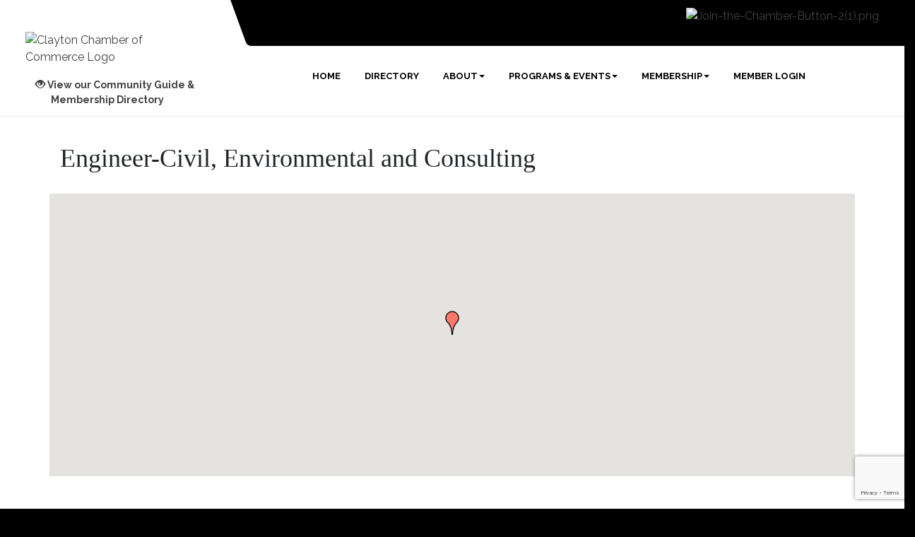

--- FILE ---
content_type: text/html; charset=utf-8
request_url: https://www.google.com/recaptcha/enterprise/anchor?ar=1&k=6LfI_T8rAAAAAMkWHrLP_GfSf3tLy9tKa839wcWa&co=aHR0cDovL3d3dy5jbGF5dG9uY2hhbWJlci5vcmc6ODA.&hl=en&v=PoyoqOPhxBO7pBk68S4YbpHZ&size=invisible&anchor-ms=20000&execute-ms=30000&cb=uh979els6209
body_size: 48452
content:
<!DOCTYPE HTML><html dir="ltr" lang="en"><head><meta http-equiv="Content-Type" content="text/html; charset=UTF-8">
<meta http-equiv="X-UA-Compatible" content="IE=edge">
<title>reCAPTCHA</title>
<style type="text/css">
/* cyrillic-ext */
@font-face {
  font-family: 'Roboto';
  font-style: normal;
  font-weight: 400;
  font-stretch: 100%;
  src: url(//fonts.gstatic.com/s/roboto/v48/KFO7CnqEu92Fr1ME7kSn66aGLdTylUAMa3GUBHMdazTgWw.woff2) format('woff2');
  unicode-range: U+0460-052F, U+1C80-1C8A, U+20B4, U+2DE0-2DFF, U+A640-A69F, U+FE2E-FE2F;
}
/* cyrillic */
@font-face {
  font-family: 'Roboto';
  font-style: normal;
  font-weight: 400;
  font-stretch: 100%;
  src: url(//fonts.gstatic.com/s/roboto/v48/KFO7CnqEu92Fr1ME7kSn66aGLdTylUAMa3iUBHMdazTgWw.woff2) format('woff2');
  unicode-range: U+0301, U+0400-045F, U+0490-0491, U+04B0-04B1, U+2116;
}
/* greek-ext */
@font-face {
  font-family: 'Roboto';
  font-style: normal;
  font-weight: 400;
  font-stretch: 100%;
  src: url(//fonts.gstatic.com/s/roboto/v48/KFO7CnqEu92Fr1ME7kSn66aGLdTylUAMa3CUBHMdazTgWw.woff2) format('woff2');
  unicode-range: U+1F00-1FFF;
}
/* greek */
@font-face {
  font-family: 'Roboto';
  font-style: normal;
  font-weight: 400;
  font-stretch: 100%;
  src: url(//fonts.gstatic.com/s/roboto/v48/KFO7CnqEu92Fr1ME7kSn66aGLdTylUAMa3-UBHMdazTgWw.woff2) format('woff2');
  unicode-range: U+0370-0377, U+037A-037F, U+0384-038A, U+038C, U+038E-03A1, U+03A3-03FF;
}
/* math */
@font-face {
  font-family: 'Roboto';
  font-style: normal;
  font-weight: 400;
  font-stretch: 100%;
  src: url(//fonts.gstatic.com/s/roboto/v48/KFO7CnqEu92Fr1ME7kSn66aGLdTylUAMawCUBHMdazTgWw.woff2) format('woff2');
  unicode-range: U+0302-0303, U+0305, U+0307-0308, U+0310, U+0312, U+0315, U+031A, U+0326-0327, U+032C, U+032F-0330, U+0332-0333, U+0338, U+033A, U+0346, U+034D, U+0391-03A1, U+03A3-03A9, U+03B1-03C9, U+03D1, U+03D5-03D6, U+03F0-03F1, U+03F4-03F5, U+2016-2017, U+2034-2038, U+203C, U+2040, U+2043, U+2047, U+2050, U+2057, U+205F, U+2070-2071, U+2074-208E, U+2090-209C, U+20D0-20DC, U+20E1, U+20E5-20EF, U+2100-2112, U+2114-2115, U+2117-2121, U+2123-214F, U+2190, U+2192, U+2194-21AE, U+21B0-21E5, U+21F1-21F2, U+21F4-2211, U+2213-2214, U+2216-22FF, U+2308-230B, U+2310, U+2319, U+231C-2321, U+2336-237A, U+237C, U+2395, U+239B-23B7, U+23D0, U+23DC-23E1, U+2474-2475, U+25AF, U+25B3, U+25B7, U+25BD, U+25C1, U+25CA, U+25CC, U+25FB, U+266D-266F, U+27C0-27FF, U+2900-2AFF, U+2B0E-2B11, U+2B30-2B4C, U+2BFE, U+3030, U+FF5B, U+FF5D, U+1D400-1D7FF, U+1EE00-1EEFF;
}
/* symbols */
@font-face {
  font-family: 'Roboto';
  font-style: normal;
  font-weight: 400;
  font-stretch: 100%;
  src: url(//fonts.gstatic.com/s/roboto/v48/KFO7CnqEu92Fr1ME7kSn66aGLdTylUAMaxKUBHMdazTgWw.woff2) format('woff2');
  unicode-range: U+0001-000C, U+000E-001F, U+007F-009F, U+20DD-20E0, U+20E2-20E4, U+2150-218F, U+2190, U+2192, U+2194-2199, U+21AF, U+21E6-21F0, U+21F3, U+2218-2219, U+2299, U+22C4-22C6, U+2300-243F, U+2440-244A, U+2460-24FF, U+25A0-27BF, U+2800-28FF, U+2921-2922, U+2981, U+29BF, U+29EB, U+2B00-2BFF, U+4DC0-4DFF, U+FFF9-FFFB, U+10140-1018E, U+10190-1019C, U+101A0, U+101D0-101FD, U+102E0-102FB, U+10E60-10E7E, U+1D2C0-1D2D3, U+1D2E0-1D37F, U+1F000-1F0FF, U+1F100-1F1AD, U+1F1E6-1F1FF, U+1F30D-1F30F, U+1F315, U+1F31C, U+1F31E, U+1F320-1F32C, U+1F336, U+1F378, U+1F37D, U+1F382, U+1F393-1F39F, U+1F3A7-1F3A8, U+1F3AC-1F3AF, U+1F3C2, U+1F3C4-1F3C6, U+1F3CA-1F3CE, U+1F3D4-1F3E0, U+1F3ED, U+1F3F1-1F3F3, U+1F3F5-1F3F7, U+1F408, U+1F415, U+1F41F, U+1F426, U+1F43F, U+1F441-1F442, U+1F444, U+1F446-1F449, U+1F44C-1F44E, U+1F453, U+1F46A, U+1F47D, U+1F4A3, U+1F4B0, U+1F4B3, U+1F4B9, U+1F4BB, U+1F4BF, U+1F4C8-1F4CB, U+1F4D6, U+1F4DA, U+1F4DF, U+1F4E3-1F4E6, U+1F4EA-1F4ED, U+1F4F7, U+1F4F9-1F4FB, U+1F4FD-1F4FE, U+1F503, U+1F507-1F50B, U+1F50D, U+1F512-1F513, U+1F53E-1F54A, U+1F54F-1F5FA, U+1F610, U+1F650-1F67F, U+1F687, U+1F68D, U+1F691, U+1F694, U+1F698, U+1F6AD, U+1F6B2, U+1F6B9-1F6BA, U+1F6BC, U+1F6C6-1F6CF, U+1F6D3-1F6D7, U+1F6E0-1F6EA, U+1F6F0-1F6F3, U+1F6F7-1F6FC, U+1F700-1F7FF, U+1F800-1F80B, U+1F810-1F847, U+1F850-1F859, U+1F860-1F887, U+1F890-1F8AD, U+1F8B0-1F8BB, U+1F8C0-1F8C1, U+1F900-1F90B, U+1F93B, U+1F946, U+1F984, U+1F996, U+1F9E9, U+1FA00-1FA6F, U+1FA70-1FA7C, U+1FA80-1FA89, U+1FA8F-1FAC6, U+1FACE-1FADC, U+1FADF-1FAE9, U+1FAF0-1FAF8, U+1FB00-1FBFF;
}
/* vietnamese */
@font-face {
  font-family: 'Roboto';
  font-style: normal;
  font-weight: 400;
  font-stretch: 100%;
  src: url(//fonts.gstatic.com/s/roboto/v48/KFO7CnqEu92Fr1ME7kSn66aGLdTylUAMa3OUBHMdazTgWw.woff2) format('woff2');
  unicode-range: U+0102-0103, U+0110-0111, U+0128-0129, U+0168-0169, U+01A0-01A1, U+01AF-01B0, U+0300-0301, U+0303-0304, U+0308-0309, U+0323, U+0329, U+1EA0-1EF9, U+20AB;
}
/* latin-ext */
@font-face {
  font-family: 'Roboto';
  font-style: normal;
  font-weight: 400;
  font-stretch: 100%;
  src: url(//fonts.gstatic.com/s/roboto/v48/KFO7CnqEu92Fr1ME7kSn66aGLdTylUAMa3KUBHMdazTgWw.woff2) format('woff2');
  unicode-range: U+0100-02BA, U+02BD-02C5, U+02C7-02CC, U+02CE-02D7, U+02DD-02FF, U+0304, U+0308, U+0329, U+1D00-1DBF, U+1E00-1E9F, U+1EF2-1EFF, U+2020, U+20A0-20AB, U+20AD-20C0, U+2113, U+2C60-2C7F, U+A720-A7FF;
}
/* latin */
@font-face {
  font-family: 'Roboto';
  font-style: normal;
  font-weight: 400;
  font-stretch: 100%;
  src: url(//fonts.gstatic.com/s/roboto/v48/KFO7CnqEu92Fr1ME7kSn66aGLdTylUAMa3yUBHMdazQ.woff2) format('woff2');
  unicode-range: U+0000-00FF, U+0131, U+0152-0153, U+02BB-02BC, U+02C6, U+02DA, U+02DC, U+0304, U+0308, U+0329, U+2000-206F, U+20AC, U+2122, U+2191, U+2193, U+2212, U+2215, U+FEFF, U+FFFD;
}
/* cyrillic-ext */
@font-face {
  font-family: 'Roboto';
  font-style: normal;
  font-weight: 500;
  font-stretch: 100%;
  src: url(//fonts.gstatic.com/s/roboto/v48/KFO7CnqEu92Fr1ME7kSn66aGLdTylUAMa3GUBHMdazTgWw.woff2) format('woff2');
  unicode-range: U+0460-052F, U+1C80-1C8A, U+20B4, U+2DE0-2DFF, U+A640-A69F, U+FE2E-FE2F;
}
/* cyrillic */
@font-face {
  font-family: 'Roboto';
  font-style: normal;
  font-weight: 500;
  font-stretch: 100%;
  src: url(//fonts.gstatic.com/s/roboto/v48/KFO7CnqEu92Fr1ME7kSn66aGLdTylUAMa3iUBHMdazTgWw.woff2) format('woff2');
  unicode-range: U+0301, U+0400-045F, U+0490-0491, U+04B0-04B1, U+2116;
}
/* greek-ext */
@font-face {
  font-family: 'Roboto';
  font-style: normal;
  font-weight: 500;
  font-stretch: 100%;
  src: url(//fonts.gstatic.com/s/roboto/v48/KFO7CnqEu92Fr1ME7kSn66aGLdTylUAMa3CUBHMdazTgWw.woff2) format('woff2');
  unicode-range: U+1F00-1FFF;
}
/* greek */
@font-face {
  font-family: 'Roboto';
  font-style: normal;
  font-weight: 500;
  font-stretch: 100%;
  src: url(//fonts.gstatic.com/s/roboto/v48/KFO7CnqEu92Fr1ME7kSn66aGLdTylUAMa3-UBHMdazTgWw.woff2) format('woff2');
  unicode-range: U+0370-0377, U+037A-037F, U+0384-038A, U+038C, U+038E-03A1, U+03A3-03FF;
}
/* math */
@font-face {
  font-family: 'Roboto';
  font-style: normal;
  font-weight: 500;
  font-stretch: 100%;
  src: url(//fonts.gstatic.com/s/roboto/v48/KFO7CnqEu92Fr1ME7kSn66aGLdTylUAMawCUBHMdazTgWw.woff2) format('woff2');
  unicode-range: U+0302-0303, U+0305, U+0307-0308, U+0310, U+0312, U+0315, U+031A, U+0326-0327, U+032C, U+032F-0330, U+0332-0333, U+0338, U+033A, U+0346, U+034D, U+0391-03A1, U+03A3-03A9, U+03B1-03C9, U+03D1, U+03D5-03D6, U+03F0-03F1, U+03F4-03F5, U+2016-2017, U+2034-2038, U+203C, U+2040, U+2043, U+2047, U+2050, U+2057, U+205F, U+2070-2071, U+2074-208E, U+2090-209C, U+20D0-20DC, U+20E1, U+20E5-20EF, U+2100-2112, U+2114-2115, U+2117-2121, U+2123-214F, U+2190, U+2192, U+2194-21AE, U+21B0-21E5, U+21F1-21F2, U+21F4-2211, U+2213-2214, U+2216-22FF, U+2308-230B, U+2310, U+2319, U+231C-2321, U+2336-237A, U+237C, U+2395, U+239B-23B7, U+23D0, U+23DC-23E1, U+2474-2475, U+25AF, U+25B3, U+25B7, U+25BD, U+25C1, U+25CA, U+25CC, U+25FB, U+266D-266F, U+27C0-27FF, U+2900-2AFF, U+2B0E-2B11, U+2B30-2B4C, U+2BFE, U+3030, U+FF5B, U+FF5D, U+1D400-1D7FF, U+1EE00-1EEFF;
}
/* symbols */
@font-face {
  font-family: 'Roboto';
  font-style: normal;
  font-weight: 500;
  font-stretch: 100%;
  src: url(//fonts.gstatic.com/s/roboto/v48/KFO7CnqEu92Fr1ME7kSn66aGLdTylUAMaxKUBHMdazTgWw.woff2) format('woff2');
  unicode-range: U+0001-000C, U+000E-001F, U+007F-009F, U+20DD-20E0, U+20E2-20E4, U+2150-218F, U+2190, U+2192, U+2194-2199, U+21AF, U+21E6-21F0, U+21F3, U+2218-2219, U+2299, U+22C4-22C6, U+2300-243F, U+2440-244A, U+2460-24FF, U+25A0-27BF, U+2800-28FF, U+2921-2922, U+2981, U+29BF, U+29EB, U+2B00-2BFF, U+4DC0-4DFF, U+FFF9-FFFB, U+10140-1018E, U+10190-1019C, U+101A0, U+101D0-101FD, U+102E0-102FB, U+10E60-10E7E, U+1D2C0-1D2D3, U+1D2E0-1D37F, U+1F000-1F0FF, U+1F100-1F1AD, U+1F1E6-1F1FF, U+1F30D-1F30F, U+1F315, U+1F31C, U+1F31E, U+1F320-1F32C, U+1F336, U+1F378, U+1F37D, U+1F382, U+1F393-1F39F, U+1F3A7-1F3A8, U+1F3AC-1F3AF, U+1F3C2, U+1F3C4-1F3C6, U+1F3CA-1F3CE, U+1F3D4-1F3E0, U+1F3ED, U+1F3F1-1F3F3, U+1F3F5-1F3F7, U+1F408, U+1F415, U+1F41F, U+1F426, U+1F43F, U+1F441-1F442, U+1F444, U+1F446-1F449, U+1F44C-1F44E, U+1F453, U+1F46A, U+1F47D, U+1F4A3, U+1F4B0, U+1F4B3, U+1F4B9, U+1F4BB, U+1F4BF, U+1F4C8-1F4CB, U+1F4D6, U+1F4DA, U+1F4DF, U+1F4E3-1F4E6, U+1F4EA-1F4ED, U+1F4F7, U+1F4F9-1F4FB, U+1F4FD-1F4FE, U+1F503, U+1F507-1F50B, U+1F50D, U+1F512-1F513, U+1F53E-1F54A, U+1F54F-1F5FA, U+1F610, U+1F650-1F67F, U+1F687, U+1F68D, U+1F691, U+1F694, U+1F698, U+1F6AD, U+1F6B2, U+1F6B9-1F6BA, U+1F6BC, U+1F6C6-1F6CF, U+1F6D3-1F6D7, U+1F6E0-1F6EA, U+1F6F0-1F6F3, U+1F6F7-1F6FC, U+1F700-1F7FF, U+1F800-1F80B, U+1F810-1F847, U+1F850-1F859, U+1F860-1F887, U+1F890-1F8AD, U+1F8B0-1F8BB, U+1F8C0-1F8C1, U+1F900-1F90B, U+1F93B, U+1F946, U+1F984, U+1F996, U+1F9E9, U+1FA00-1FA6F, U+1FA70-1FA7C, U+1FA80-1FA89, U+1FA8F-1FAC6, U+1FACE-1FADC, U+1FADF-1FAE9, U+1FAF0-1FAF8, U+1FB00-1FBFF;
}
/* vietnamese */
@font-face {
  font-family: 'Roboto';
  font-style: normal;
  font-weight: 500;
  font-stretch: 100%;
  src: url(//fonts.gstatic.com/s/roboto/v48/KFO7CnqEu92Fr1ME7kSn66aGLdTylUAMa3OUBHMdazTgWw.woff2) format('woff2');
  unicode-range: U+0102-0103, U+0110-0111, U+0128-0129, U+0168-0169, U+01A0-01A1, U+01AF-01B0, U+0300-0301, U+0303-0304, U+0308-0309, U+0323, U+0329, U+1EA0-1EF9, U+20AB;
}
/* latin-ext */
@font-face {
  font-family: 'Roboto';
  font-style: normal;
  font-weight: 500;
  font-stretch: 100%;
  src: url(//fonts.gstatic.com/s/roboto/v48/KFO7CnqEu92Fr1ME7kSn66aGLdTylUAMa3KUBHMdazTgWw.woff2) format('woff2');
  unicode-range: U+0100-02BA, U+02BD-02C5, U+02C7-02CC, U+02CE-02D7, U+02DD-02FF, U+0304, U+0308, U+0329, U+1D00-1DBF, U+1E00-1E9F, U+1EF2-1EFF, U+2020, U+20A0-20AB, U+20AD-20C0, U+2113, U+2C60-2C7F, U+A720-A7FF;
}
/* latin */
@font-face {
  font-family: 'Roboto';
  font-style: normal;
  font-weight: 500;
  font-stretch: 100%;
  src: url(//fonts.gstatic.com/s/roboto/v48/KFO7CnqEu92Fr1ME7kSn66aGLdTylUAMa3yUBHMdazQ.woff2) format('woff2');
  unicode-range: U+0000-00FF, U+0131, U+0152-0153, U+02BB-02BC, U+02C6, U+02DA, U+02DC, U+0304, U+0308, U+0329, U+2000-206F, U+20AC, U+2122, U+2191, U+2193, U+2212, U+2215, U+FEFF, U+FFFD;
}
/* cyrillic-ext */
@font-face {
  font-family: 'Roboto';
  font-style: normal;
  font-weight: 900;
  font-stretch: 100%;
  src: url(//fonts.gstatic.com/s/roboto/v48/KFO7CnqEu92Fr1ME7kSn66aGLdTylUAMa3GUBHMdazTgWw.woff2) format('woff2');
  unicode-range: U+0460-052F, U+1C80-1C8A, U+20B4, U+2DE0-2DFF, U+A640-A69F, U+FE2E-FE2F;
}
/* cyrillic */
@font-face {
  font-family: 'Roboto';
  font-style: normal;
  font-weight: 900;
  font-stretch: 100%;
  src: url(//fonts.gstatic.com/s/roboto/v48/KFO7CnqEu92Fr1ME7kSn66aGLdTylUAMa3iUBHMdazTgWw.woff2) format('woff2');
  unicode-range: U+0301, U+0400-045F, U+0490-0491, U+04B0-04B1, U+2116;
}
/* greek-ext */
@font-face {
  font-family: 'Roboto';
  font-style: normal;
  font-weight: 900;
  font-stretch: 100%;
  src: url(//fonts.gstatic.com/s/roboto/v48/KFO7CnqEu92Fr1ME7kSn66aGLdTylUAMa3CUBHMdazTgWw.woff2) format('woff2');
  unicode-range: U+1F00-1FFF;
}
/* greek */
@font-face {
  font-family: 'Roboto';
  font-style: normal;
  font-weight: 900;
  font-stretch: 100%;
  src: url(//fonts.gstatic.com/s/roboto/v48/KFO7CnqEu92Fr1ME7kSn66aGLdTylUAMa3-UBHMdazTgWw.woff2) format('woff2');
  unicode-range: U+0370-0377, U+037A-037F, U+0384-038A, U+038C, U+038E-03A1, U+03A3-03FF;
}
/* math */
@font-face {
  font-family: 'Roboto';
  font-style: normal;
  font-weight: 900;
  font-stretch: 100%;
  src: url(//fonts.gstatic.com/s/roboto/v48/KFO7CnqEu92Fr1ME7kSn66aGLdTylUAMawCUBHMdazTgWw.woff2) format('woff2');
  unicode-range: U+0302-0303, U+0305, U+0307-0308, U+0310, U+0312, U+0315, U+031A, U+0326-0327, U+032C, U+032F-0330, U+0332-0333, U+0338, U+033A, U+0346, U+034D, U+0391-03A1, U+03A3-03A9, U+03B1-03C9, U+03D1, U+03D5-03D6, U+03F0-03F1, U+03F4-03F5, U+2016-2017, U+2034-2038, U+203C, U+2040, U+2043, U+2047, U+2050, U+2057, U+205F, U+2070-2071, U+2074-208E, U+2090-209C, U+20D0-20DC, U+20E1, U+20E5-20EF, U+2100-2112, U+2114-2115, U+2117-2121, U+2123-214F, U+2190, U+2192, U+2194-21AE, U+21B0-21E5, U+21F1-21F2, U+21F4-2211, U+2213-2214, U+2216-22FF, U+2308-230B, U+2310, U+2319, U+231C-2321, U+2336-237A, U+237C, U+2395, U+239B-23B7, U+23D0, U+23DC-23E1, U+2474-2475, U+25AF, U+25B3, U+25B7, U+25BD, U+25C1, U+25CA, U+25CC, U+25FB, U+266D-266F, U+27C0-27FF, U+2900-2AFF, U+2B0E-2B11, U+2B30-2B4C, U+2BFE, U+3030, U+FF5B, U+FF5D, U+1D400-1D7FF, U+1EE00-1EEFF;
}
/* symbols */
@font-face {
  font-family: 'Roboto';
  font-style: normal;
  font-weight: 900;
  font-stretch: 100%;
  src: url(//fonts.gstatic.com/s/roboto/v48/KFO7CnqEu92Fr1ME7kSn66aGLdTylUAMaxKUBHMdazTgWw.woff2) format('woff2');
  unicode-range: U+0001-000C, U+000E-001F, U+007F-009F, U+20DD-20E0, U+20E2-20E4, U+2150-218F, U+2190, U+2192, U+2194-2199, U+21AF, U+21E6-21F0, U+21F3, U+2218-2219, U+2299, U+22C4-22C6, U+2300-243F, U+2440-244A, U+2460-24FF, U+25A0-27BF, U+2800-28FF, U+2921-2922, U+2981, U+29BF, U+29EB, U+2B00-2BFF, U+4DC0-4DFF, U+FFF9-FFFB, U+10140-1018E, U+10190-1019C, U+101A0, U+101D0-101FD, U+102E0-102FB, U+10E60-10E7E, U+1D2C0-1D2D3, U+1D2E0-1D37F, U+1F000-1F0FF, U+1F100-1F1AD, U+1F1E6-1F1FF, U+1F30D-1F30F, U+1F315, U+1F31C, U+1F31E, U+1F320-1F32C, U+1F336, U+1F378, U+1F37D, U+1F382, U+1F393-1F39F, U+1F3A7-1F3A8, U+1F3AC-1F3AF, U+1F3C2, U+1F3C4-1F3C6, U+1F3CA-1F3CE, U+1F3D4-1F3E0, U+1F3ED, U+1F3F1-1F3F3, U+1F3F5-1F3F7, U+1F408, U+1F415, U+1F41F, U+1F426, U+1F43F, U+1F441-1F442, U+1F444, U+1F446-1F449, U+1F44C-1F44E, U+1F453, U+1F46A, U+1F47D, U+1F4A3, U+1F4B0, U+1F4B3, U+1F4B9, U+1F4BB, U+1F4BF, U+1F4C8-1F4CB, U+1F4D6, U+1F4DA, U+1F4DF, U+1F4E3-1F4E6, U+1F4EA-1F4ED, U+1F4F7, U+1F4F9-1F4FB, U+1F4FD-1F4FE, U+1F503, U+1F507-1F50B, U+1F50D, U+1F512-1F513, U+1F53E-1F54A, U+1F54F-1F5FA, U+1F610, U+1F650-1F67F, U+1F687, U+1F68D, U+1F691, U+1F694, U+1F698, U+1F6AD, U+1F6B2, U+1F6B9-1F6BA, U+1F6BC, U+1F6C6-1F6CF, U+1F6D3-1F6D7, U+1F6E0-1F6EA, U+1F6F0-1F6F3, U+1F6F7-1F6FC, U+1F700-1F7FF, U+1F800-1F80B, U+1F810-1F847, U+1F850-1F859, U+1F860-1F887, U+1F890-1F8AD, U+1F8B0-1F8BB, U+1F8C0-1F8C1, U+1F900-1F90B, U+1F93B, U+1F946, U+1F984, U+1F996, U+1F9E9, U+1FA00-1FA6F, U+1FA70-1FA7C, U+1FA80-1FA89, U+1FA8F-1FAC6, U+1FACE-1FADC, U+1FADF-1FAE9, U+1FAF0-1FAF8, U+1FB00-1FBFF;
}
/* vietnamese */
@font-face {
  font-family: 'Roboto';
  font-style: normal;
  font-weight: 900;
  font-stretch: 100%;
  src: url(//fonts.gstatic.com/s/roboto/v48/KFO7CnqEu92Fr1ME7kSn66aGLdTylUAMa3OUBHMdazTgWw.woff2) format('woff2');
  unicode-range: U+0102-0103, U+0110-0111, U+0128-0129, U+0168-0169, U+01A0-01A1, U+01AF-01B0, U+0300-0301, U+0303-0304, U+0308-0309, U+0323, U+0329, U+1EA0-1EF9, U+20AB;
}
/* latin-ext */
@font-face {
  font-family: 'Roboto';
  font-style: normal;
  font-weight: 900;
  font-stretch: 100%;
  src: url(//fonts.gstatic.com/s/roboto/v48/KFO7CnqEu92Fr1ME7kSn66aGLdTylUAMa3KUBHMdazTgWw.woff2) format('woff2');
  unicode-range: U+0100-02BA, U+02BD-02C5, U+02C7-02CC, U+02CE-02D7, U+02DD-02FF, U+0304, U+0308, U+0329, U+1D00-1DBF, U+1E00-1E9F, U+1EF2-1EFF, U+2020, U+20A0-20AB, U+20AD-20C0, U+2113, U+2C60-2C7F, U+A720-A7FF;
}
/* latin */
@font-face {
  font-family: 'Roboto';
  font-style: normal;
  font-weight: 900;
  font-stretch: 100%;
  src: url(//fonts.gstatic.com/s/roboto/v48/KFO7CnqEu92Fr1ME7kSn66aGLdTylUAMa3yUBHMdazQ.woff2) format('woff2');
  unicode-range: U+0000-00FF, U+0131, U+0152-0153, U+02BB-02BC, U+02C6, U+02DA, U+02DC, U+0304, U+0308, U+0329, U+2000-206F, U+20AC, U+2122, U+2191, U+2193, U+2212, U+2215, U+FEFF, U+FFFD;
}

</style>
<link rel="stylesheet" type="text/css" href="https://www.gstatic.com/recaptcha/releases/PoyoqOPhxBO7pBk68S4YbpHZ/styles__ltr.css">
<script nonce="CKykaljQy4E1WVTbHMO5iA" type="text/javascript">window['__recaptcha_api'] = 'https://www.google.com/recaptcha/enterprise/';</script>
<script type="text/javascript" src="https://www.gstatic.com/recaptcha/releases/PoyoqOPhxBO7pBk68S4YbpHZ/recaptcha__en.js" nonce="CKykaljQy4E1WVTbHMO5iA">
      
    </script></head>
<body><div id="rc-anchor-alert" class="rc-anchor-alert"></div>
<input type="hidden" id="recaptcha-token" value="[base64]">
<script type="text/javascript" nonce="CKykaljQy4E1WVTbHMO5iA">
      recaptcha.anchor.Main.init("[\x22ainput\x22,[\x22bgdata\x22,\x22\x22,\[base64]/[base64]/[base64]/[base64]/[base64]/[base64]/[base64]/[base64]/[base64]/[base64]\\u003d\x22,\[base64]\\u003d\\u003d\x22,\x22wq7DnRPCqcKCGlXCqcOjNcOvw5LClcOJw7LDmMKPwo/ClERKwqU/[base64]/DoxE9YAjDrMO8YsKdwp7Cnj9ewrtkwrrCoMOhV8OYw5/CiVXCvSEPw47DhgxDwrXDscKvwrXCsMKkWsOVwq3CrlTCo23CkXF0w7DDkGrCvcKzNmYMSsOUw4DDlhhjJRHDlsOKDMKUwq3DmTTDsMOaJcOED2lLVcOXbMOEfCc+UMOMIsKwwrXCmMKMwrvDoxRIw65zw7/DgsOZJsKPW8K6A8OeF8OcQ8Krw73DsWPCkmPDjUp+KcKrw5LCg8O2wobDj8KgcsOzwqfDp0MDKCrClhnDvwNHO8Kmw4bDuQ/Dg2Y8McOrwrtvwrB4QinCjW8pQ8KgwqnCm8Ouw7pEa8KRJ8KMw6x0wqcbwrHDgsKmwpMdTGnCr8K4wps9wo0CO8ODQMKhw5/DnDU7Y8OiLcKyw7zDisOPVC9lw7fDnQzDqhHCjQNVMFMsLyLDn8O6KiATwoXCpWnCm2jCk8K4wprDmcKSWS/[base64]/CscOFwpbDu8Kew5kcQMKeKsOzAMOAfFQ0w6ArDi/Ck8KSw5gDw6EhfQBrwpnDpxrDiMOVw514wqZNUsOMKsKbwoo5w44TwoPDli/DrsKKPQR+wo3DojPCvXLChmXDjEzDui7Cl8O9wqVSZsOTXVphO8KAWcKcAjp9NBrCgyfDksOMw5TCuDxKwrwLSWAww4c8wq5awoDClHzCmWxXw4MOf3/ChcKZw6PCpcOiOG1hfcKbIUM6wolZacKPV8O+fsK4wrxKw4bDj8KNw7Ndw797S8KIw5bCtEjDlAhow57Cr8O4NcKNwp1wAWvCpAHCvcK2JsOuKMKJIR/Cs3spD8Ktw4bCgMO0wp50w6LCpsK2FcOTZVhLP8KNKgJqQlPCscK9w4ABwpLDji7Dj8Kfd8KOw5c0VcK1w6TCpcK0ai/DumfCq8KQQ8OAw5XCnBbDvwI7WsO3LsKjwq/DnQjDrMKxwr/CjMKgwqkqWx3CtsOIIF8Sc8O+wr02w4AQwoTClXN2wpwKwp3CnTo1AV1AKnDCrMOHU8KeIyEjw7FMX8KVwrYYZcKGwoMdw5LDoEIEZMKqN0hZNsOeSy7CvUbCr8OXXhLDpjEMwop6ThkOw4/DpCHCkl5yCmkmw57DuQ1qwoshwpFlw75MMsK4w4fDqCTDkMO4wpvDoMOfw6h8FsKIwpwAw4YCwrlSY8OQK8OYw7PDnsKXwqjClTjDvcOMw4LDkcKKw5dqKUM/wo3CrXLDl8KPIXJSdsOwdj9Rw4rDhsKyw6HDpAFswqhpw7dGwqDDisKYDXUpw7nDpcOUB8Oxw41NA3LClcOZIhkrw7JQa8KZwobDqBbCpnDCncOjMXTDiMOfwrLCqsKmNlrCp8O4w6kweG7CrMKWwq96woLCpmx7a1fDvBHCn8OKUB/DlMKyG2lMCsOrAcKsDcO6wqY1w5jCsjBSCMKtLMOiWsKiRcK6bQ7CnH3CllXDs8KlCMOvFMKpw5FgbMOVXcONwpQwwqo0K3IUfMOrKzHCh8KcworDqsKcw47Cq8OpJcKgVsOQVsOlacOCwqh4wpPCizTCnnxqMXXCk8OVUh7DhnE0cj/CkTIvwqxPOsKDUhPCpQxlw6IwwobCvybDh8ODwq94w5IBw74ZdRrDi8OSwo9lWl57wrzCqy7CqcOLGMO3c8OVw4bClBxUAQ5rWhzCjkTDvgDDqm3DhnRuQy4uesObDgTCmWnCrzXCo8Kdw7PDr8KnM8KIwrYYeMOsMsOBwo/[base64]/w49zwrhiRhTCuWJYw5HCv0oswpU0w77ChhnDjMK6XzQHwo0Wwo8YZ8Omw7B1w5jDhMKsJiwcWmw5awQqJjTDicO1KVN5w6HDs8O5w7DDlMOUw65tw4rCkcOPw4fDusOLIEtbw59ZKsOlw5/[base64]/[base64]/wq4/[base64]/XMOsCQs6w5ozDm/CtMKNH8OAw64nwoVcw6g8wpLDr8KPwrbDmE8Oc1vCkMOzw5bDhcO6wonDgTBqwrxtw7/[base64]/DtcKaf8OWBMOJw5zCscKtNsK5w5/Dn3zClMOFScOEYwzCunEiwr5XwrlMU8OgwobCgE94wq1XTAN/wpvCiTHDtMKUVMOIw4PDszghbAjDrwNhYGLDiUxTw5wgSsOLw7VKNsKfwokTwrI9GsKyW8Krw7zDi8KswqQSBlvDhFzCs0l5VVAZw44WwobCj8OHw6c/RcOrw43ClC3DkTnDhHHCnMKvwoxOw6rCmcOjUcOLNMKyw694w701HBbCs8OhwrPDmMOWHUbCusO7wrHDtghIw5wbw5p/w717VytCw6PDtsOSZio5w6ltWQxZOsK1YMOMwqk2JDDDq8OqfSfCp0QAcMOmeTvDisO6X8KpCyVGWRHDqsKpGydIw6jCk1DCjMOkHxjDr8KnUnNMw69Twoxdw5Iuw5NlbsKoKEvDh8KIZ8OaJ0gYwqLDiS7Dj8O4wooIwo8gcMOJwrdmw5wNw7nDiMOKwr5pGG1fw5/DtcKRRsKTcjTClBBgwpzCi8O3wrM/HF0qw4fCtsKtdRZ+w7LDv8K/QMKrw6zDjHsnSE3CnsKLQcKPw43DoAPCjcO7wr/CjsOmbXREQsKewroDwoLCmMKMwqHCiDjDlsKJwr8/[base64]/Ds8KNTyozwrhycMOsC23Dp8KzS3vDkE4XWMKxOcK2VMKBwp5jw4I2wplHw5RQR0YuX23Cr1wQwpPDhcO1VwbDrijDlMO3wrliwqDDuFnDh8OcEsOGIx0WXcO+S8KrETTDt2XDrmdLecKjw5jDvcKmwq/[base64]/DksKOw5AAw63Ctj7CksKpTMOgwoptw4pEw4F7KMOiY1zDlRJQw4LCj8OqaUHCvhRow6QPXMOXw6nDjmvCgcOabQjDisKlWFjDrsOyPAbCgzfCunkiSsORw6kgw4rClDXCnMKVwrnDtsKodMOYwo1EwqrDgsOnwpJQw5nCgsKNYcKbw4NLY8K/dgB3wqDCusKnwrxwGXfCuR3CiwZEJzoGw6fDhsK/wr/Cv8OpZsKcw5jDlRI6HcKKwoxOw5jCq8KfIC/CgMKIw43ChSkcw7LChFZ5woI7PsKUw5cjG8OKeMKVIsOZJcOKw5vDqy/CjcOzakI7EHPDssOKY8KfMERmRQYowpFUwoZhKcOhw5E+NCZTI8KPScOow67CuXbCjMOJw6bCvSPDnx/DnMK9OsOJwpNLWMKgX8KRZwvClcOzwp/DoT5+wqDDj8KcWDLDocKbwpPCnAjDhMKlZWg5w6xGPsKKwr46w4rDpQHDuiw6Q8Kxw5kQYsO8PG3DsR9lw5HCi8OFPcKDwpXCknnDh8ORP2nChCPDgcKkCMO+BMK8w7DCu8KnPsK0wqfCrMKHw7jCrTrDhMOBC2pxQk/CplJcwq9swqARw7jCvnpLJcKOVcOOJsOQwqUqZcOrwprCrMKTHUPCvMKUw6obIMK7dk5jwq9nAMOsSxgETEorw6B/QjVfR8OrbsOxRcOdwq/[base64]/UsOywpxDw4/DucO2LxbCkinCjMOlwpBlWCPDncOtfyDCg8OcUsKlQCcMWMKnworCtMKfDlHDscOiwqd3Ym/DocK2CRHCosOiUzzCrsOEwogwwrPCl1fDjy8Cw6wYT8Kqwqp4w7J8ccKhfVQJWncicMOXZmU5VMOdw5kBcAPDmUvCqSdcWRA9wrbCrMKYdcOCw7lKDcO8wqMgbE7CtkvCvm9ww6hjw6TDqwzCoMKqwqfDulDCpFbCkzEBZsOHc8KlwpUKRG/DssKMY8KHwrvCuBQtw5PDoMOzeQ1Uw4s7S8KKw6ZRwpTDkBLDu2vDr17DmyIdw6xbLTnCmnPDpcKaw6xKaxzDmcKidVwiwqzCh8OSw7nDrAptfsKFwqZ/w4UbecOmcsONS8KZwpQMLsOMM8OxaMOmwo/Dl8KiYSpRbz4ocQNYwpM7wrbDksKqP8KHdgjDh8K0akciB8OQBcOUw73CkcKacS1Zw6DCry/DtGzCv8Oow5jDtwBOw5oiLxrDgWPDicKKwp1fM2gMKhnDo3vCoxzDgsKvccKjwrbCrXY9wrjCr8KrV8K0N8Ofwo1cNMKoGDUJKMO0wqRvER1MA8Omw71WGGRPwqHDt0kHwpnDhcKADcO3dn/DulwcR2fDuBpYYMOpRcKUMMOsw6XCusKSIRUcRMKLOgTCk8K8wq1jegs7TsOtSQZ6wq/CnMK1b8KCOsKiw4PCmsOSN8KxY8KUw6/[base64]/Ct8OwcsKjwqHClMOCwqVBw4XCl8OtWUgVwpHDpcK+wphfw73DqcKxw4k9wp/[base64]/eXDDjlwhH8KtdDc1O2RyfDdRP8OzwpzCjcKAw7Nxw6EvRcKDFsOewoh0wrnDuMOEMSMKDjvDrcOEw4dIScOXwrTCoGpQw4DDnzHCr8KrFMKpw7NnOGEeBAoawp9teizDr8OQPMOKKcKTN8KHwrLDnMKbW1dIS0XCocOWVFzChHHDiSMYw6VeHMO4wrNiw6/CtXpsw4/[base64]/DkcK/[base64]/CqykAw4U2PlZ4CsKpwo/DpMOiwp7Ci2zDpFLCumZybMKSfMKYwqt5EEDCrFt+w6xUworDsSE1wo7DlwzDu2JcXjbCvn7DtGdXwoUKc8KFbsORAV/CuMOSwq7CnMKCw7nDtsOTG8KWWMOywqtbwrjCnsK2wo8bwr7DisKzNnzDtiQbwrbCjBbCvU7Dl8KzwrEhw7fCt0jCv1hfK8OuwqrCgcOyQlnDjsOSwrsIw53CtTPCmMO/YcOzwq7DvsKHwpsrGsO3AcOOw6XDhj/Cq8OwwovCu0jDuRQKfsK2GMOOBMKMw7Q0w7LDjw8QS8OKw63DuH8YOcO2wobDnsOYfsK9w4DDqcODw4dURXVMwowOAMKow6HDrx80wobDoUvCs0LDs8K3w4IJdsK4woJUDTRZwofDhDNhT0UCXMKvfcOGaCzCplTCv2kLCwYWw5jCkmQbA8K2EMONQA/[base64]/TsOTw5Uew7tAO8K8F3zDoEHCq8KKEgU7w7YAMgDCmytqwqPCj8OmHcKMZMOQf8KBw6rCucOTwp1Xw7V8XiTDsGh6QEdyw7lGd8KKwoUuwoPCnhEVDcOSOilvYsOfwqTDhAtmwrMSBHnDryTCmS/CskLDosKVesKZwrI8HxxNw5srwqkpw4d8SErDv8OEG17CjBxgJ8OMw5fCmQMGFn3DqnvCsMKEw7V8woIgcmlNW8KMw4ZSwqB2w6tIWz0eZsOXwrNjw6/DusOocsOnQ3IhKsOvBxdFXCHDlsO1G8ObHcOLdcK4w6LCi8O6w4E0w50fw5fCpm1fcUxgwrrCgsK+wpJsw5opXlhww43Dk2nDkcOzbmrCm8O3wqrCmC7CrFjDt8KqKcOkYMK9W8Khwp1BwpVIOlPCiMO6fMOMTApXRcKAfsOxw6PCrsO1w55Bfz/DmMOJwqh3RsKVw6HDvFbDn1dwwrQuw5IAwp7CilJiw4fDvG/[base64]/CtcOvJW4Uw64JegnDpMKzw5B9w7g6YMK2w5IFwpPDh8OJw4UNO292STHDqcKhCjDCt8Ksw7fCv8KGw5EdAsKMQ3dQUh7Di8OzwptxL1XCksKVwqZ9YDZOwp8uFG7DoxfCqRQXw7rCuDfCnsKVGcKGw5stw6AkYxQOaxB/w6PDkBJMw6XCugTCvChrXhDCnMOiT0fCmsOyZsOcwp8awpzCjGltwq0bw7FWw7fCr8OYaD7CpcKKw5nDoR/Dk8O/w67DiMKLfsKBw7LDqyVqbsOLw5NOBk0nwr/DrzrDkRIBOWDCixjCvFMBHcOLFBk7wq0Mw7lxwrjCnBXDvhTCjsOOSHZST8OfWQvDslkRIHscwqrDhMOOFTBKVsKXQcKRw7ofw4fDu8OEw5QdJQwXCwl5DcKbNsKqV8OUWhfDt3HClS/[base64]/w7HDni/CoWHCg8OyJcOBw7Ulwoh1eU7CtGTDmghVLj3CjGXDtMK+NzrDtX5Sw5DCkcOjw5bCl2ZFw4ISFVfCi3ZRw7rDrMKUG8OYWDIQDEbCvnjCtsOmwr3DrcOUwq/DvcOdwqNww6jDuMOUWAUawrBrwrHCn1zDk8Osw65ebMOrw4kUOsKsw6l0w64PBn3DucKRJsOEDsOZwp/Dk8OxwqY0XlAhw6HDvHlWfGnChcOsIEtuwpPDscKbwqAGR8OJEm0DM8KMGsOawoHCq8KuDMKowpDDs8K+TcKVJcKob3ZBw4w6JzATYcOTOFB9SF/Cs8Oiw6tTbm5SZMK3w6DCiTgxPxBAHsKCw5/CnMK0wrrDm8KyOMONw47DmsKTa1zCnMOTw4rDg8KrwoJ+dsOcwrzConbDvjHCuMOKw7nDuV/DsnR2JVcOw6M4DMOrKMKkw7Bdw7tqw6/Cj8O5w5Msw7bDi3QEw7I1GMKvPD3DvSRaw4ZlwqtsFh7DphM+wqUfdMOrwqoHCcKCwoAqw7ERQsOdW3w4BMKGPMKERlpqw4xRaV3Du8O6DMKVw63Dsl/Dt2/[base64]/DnMOrZnvDonNuwrbDvSBPTxvDvSBxw7vDpgQ0wqbCu8ORw7fCoArDvgLDmHJhe0c+w6nChWUVwqrCvsK8wp/[base64]/CsF7Djj/CnsOxGcOnHsOXw43CusKHQzjCrsO7w44KSmXCh8ObX8KVAcOxTsOeSx/[base64]/Cmx04B2kmGcK7wrRkwohYwrEbw7XCkcKCFMKbI8O/UVp3U3Iewq8AJcKrU8ONbcOGwos3w79zw7jCnBQMcsOfw7rDnMOCw54FwqnCoWnDiMOfGsKAA0c+U3/Cs8OcwoXDs8KHwqDCgTnDgk4uwrYaf8KUw6/DqjjChsOLdMKhdi3Dg8OQXmh6wrPDvsOyHFbCgS0WwpXDvW8xI1lwNlBGwoU+WhJHwqrDgyhPKEHDjUfDscOOwoJ9wqnDhsOTMcKFwoIWwonDsiVIwqfDqH3Cuzdow5lkw5FsccKGbcKJaMKxwoQ7w7DCgFcnwqzDiy4Qw4Mtw44eF8OAw7tcY8K/AcKywr1fLcKJfUfCqgHClcKlw7I7HsOTwqXDgFjDksKOdcOyFsOfwrsrIRZ/wp5cwpvCg8Onwqtcw4Z4FEcFAzjCqcKoSsKtw4XCtMK5w5ULwrwDGsKERGLCsMOnw6nCkcOswpZDKsKwURfCkMKJwpfCukYlHcOEHynDrXnCnsOfJnw1w5NBC8OWwqrChmV+VXNqw4/[base64]/DlxbCsMOUDGzCuMO4WRnDq8Khw4gLUsOTw7bCumfDpcOnFMKgYsOWw5/DrXPCi8KQYsOOw6vDsCtiw4tZXMOywpXDk2ohwoAQworCq2jDiXMhw67CiUXDny1IMsKoOzXCiXl8N8KlOmoeJMKgCsOaag/CjRvDpcO2a2R4w5h0wr4lGcKQwrjCpsOYFXTCnsOawrcawqosw51hZRnDtsOhwooxwqrDsD7CpjvCt8OdFsKOdA5gdwlVwrLDnREIw6TDqcOOwqrDlzhBbXXDoMOKK8Kpw6VLZUNaVMOhK8KQBitFD0XDpcK9NlZYwqcbw6wOHsOQw4rDisOeSsOGw5RWWMO0wp/[base64]/AMO3OW3Ciy7Cv1XCv8OTJiTCpsKlJErDtMO9N8KgR8KFAcO5wp3DmWrCvMOtwolKNsKLXMOkNB4kQ8Ogw6PClsK/w50xw57DsRvCuMKaNSnDoMOncXNBw5XDt8OdwqNHwqrDgz3DmcKNw6dtwrPCiMKPb8K0w6o5Q2AFPX3DhsKLOsKCwqjCtizDjcKSwpLCosK6wrbClDgkPTjCkCPClEgrVSd6wqoLdsKTBFdUwoHClxbDtQrCtMK6B8KTwqc+UcOXwo/[base64]/wpVZwrnCisKAw4R5UFtXAcKDZygvw7suVcK8DS/CncOSw4JgwpjDv8OCasK5wq/[base64]/DqcKvworDjlZdJgLCoMKTdcKYOsOLw7vCoCALw6sAKVXDuXNjwpbCnj1Fw6bDmz/DrsOTQsKGwoUYw6JUw4QFw5NSw4BMw5rCvm1CIsOuXMOWKjTCmEPCrDECfhoaw5gkw4cTwpMrw6o0wpXCocKTacOkwrjDtyoPw6Aowq3DgzsEwpIfw5XCgsO2Ew3CmB9IIMOhwqVPw6w4w4DChljDucKZw5s+E05hwqg2w75/woIOU2U8wr3DjcKeHcOgw7zCr3E3wpA8UyRRwpXCsMKcwrFkw4TDtycJw7XDvApeX8OrTcKJw4zCmjYfwqrDsRFMGU/CgWIow44owrXDoQF5w6s7LF7CgsKowqPCunLDlcOCwrUFVcKASsKzYx8Yw5XDghfCscKZaxJwZxkVbAPCuSYtGwwcw746dD0SfcKBwrAuwpbCvcOzw53Dj8OJGCwqw5TCucOeEUxjw7rDh3o1V8KJDGZgbQzDm8Ouw7bCl8O/RsOYLWMew4VGaCrDn8OeUl7DscOiOMKRLDPCnMK/cAtFHcKmZkrCkMOaRsOIwo3Crhl6wqXCo0U9J8OPLMOBQHFpwpTDsChBw5kHFhoQNH0ANMKgbmIcw5wVw7vCgSg0ZSTCjznCgcKnckRVw7h/[base64]/woBFwr7CqALDkA/DvsO+woZrMEUDRMOLainCgcOJCgDDncOfw6EUwrAxRcOxw5VgfMO2ZjVmZ8OIwoTCqDJow7PCjRDDom7ClEvDscK+woRYw5/[base64]/O3g7GmwQNMKgwqzDmsKmCsK0wrLCt3JCw6DCkUYmw69Qw54ow7YuSMK9asOtwrwNSMOkwqoTYmQJwrkkPRhAw64QfMOFw7PDrU3DisK2wrjCqCnCjyPClsK7VsONe8O1wqU/wrYNMMKGwo4sdMK2wrJ2wpnDiz3Dm0Zsd1/DhgEjIMKjwrrDmsO/f23CrhxOwp4/w5wZwpXCkTMmWmrDm8Onw50cw7rDncKfw4BHY1N4wqjDl8ORwpXDl8K4wqEfYMKrw53DrsOpY8OrM8OmIQtWBcOqw6vCiAkswpDDkHsxw6Nqw43DpzlhYcKtX8KRZ8OrUsOUw5cnLcOYIgXCqsO3EsKXw4offGnCiMKyw4PDgBzDs14mX1lRB1MAwp/CvEDDmjDDlsOQLmbDgDzDrnvCrA7ClcKGwp07w5ozXm0qworChnsew4XDm8OZwq3DvXIgw5jCs1wKXlR3w4h1YcKGwrbCtWbDmnrCgcOBw7Euw51MZcOtw4vCjg4Mw6VhBFMjwpNnIVM0EhwrwoBCd8ODC8K5FygARsK1e2/[base64]/DjU/DhsKEw41Zw4oSC8OfX0bCrsKawoNlf2fDo8KHNVTDtMKBScOywpfCjgg/wpzCoUVKw6svF8O0Hk7Cg1fDqBrCq8KAGsOBwrQ6e8OYMsOLIsOeK8OGYnzCvhNzfcKNQMKafiEowpLDqcOUwpxWA8K5aCXDgsKKw6/CrU9uesO6wrMZwogAw5/DsEAkTcOqwrRQRsK5wo47SBxKw53DlcOZJcKNw53CjsKBDcOKRwjDucO7w48Tw4DDgcK7w6TDmcKzXMOlIC4Tw74ZTcKgYMO/bSYawrc/Lh/DlxAaOX94w4HDj8KZwpdlwqjDu8KhWxbCiA7CpMKuOcKsw5nCokbCh8OhNMOjKMOKA1B0w6c/aMK7IsOzN8Kbw5rDpwvDosKzw4QSD8OgHWDCo1lZwrVNT8OpEXdGTMO/[base64]/[base64]/w4bDrxHCr3LDvcKfHBvClHnDlUEmwoTCksKvwr89w6vCu8OQJ8K3wq3DiMK2wrlHXMKVw6/DvwTDlmbDuQ3DmD3DnsKycsKRwoTCmMOZwqDDgcOew6HDsULCj8OxDsO7WxnClcOtD8KCw4MHD1hPLsOwe8KObgohWV7DhMKUwq/[base64]/Dh1/ChC06LEwmwoXDhxzCuiFgDcOPwosFKCTDuTwKSsKzw6nDqE1ZwqPCtcONZjnClkTDkcKkdcOhbz7DisOnNxIMVk0cc2lUwqzCrxPCiTZdw7bCpy/CoERaLcKmwqDDvG3Dmn4Rw5/CmMOGGDXClsKlZsKEAAwYNg3DiDZqwpsTwqbDnQvDmzgJwpzCr8OxWcOebsO0w6vDmsOgw69gJMOlFMKFGmLChQDDjmwkKhrDs8O+wqUnLG8nw5zCt0I2d3vCnEUjasK9XAgHw63DknPDpkMNw61ewot8JSPDvsK9DnoxKR4Bw4/CoxcpwrLCjMK5QD7CosKNw6jCjE/DoUnCqsKnwpjCsMKRw54cTMO+wo/ChETCm3fCh37DvjJ9w4pww5LDqkrDvwAmWcKjQMK8wr4Vw61sH1jCvRZhw59/AcK4KldGw78swpZVwoxSw7HDg8OzwpnDn8KPwr5/w65yw5DCksKYVCPDq8OrOcOzwpBsSsKFXxY3w7xSwpjCicKpGAtmwq53w6rCm1UXw4NWHnFaIsKRHxrCmcO4woDDpWLChz8pVHo1EsKYVsOgwrDDpD0EZVPCqsOHDMOuUGBpIC1Iw5zCtmIMF0Qmw4HDosOCw5lMw7zDvnhDGysQw7/DmQsWw7vDnMKVw4sgw4F0MljCgsOVd8Osw4cZDsKUw6tufAfDhMOfJMO9a8OtJj/CvGzCglnCsVnCosKCKsKEI8ODIG/DtXrDjBnDlsOmwrvCscKHwq5FecK+wq1LaVjDnkzCmWXCqWDDqgsHeFXDicKSw7LDrcKPw4LCtG1oeG3Cj1NYTsK/w7/CqcKIwoLCojTDkhcYTkUkKH9Lc07DimjCkMOew4HCh8KnCMOMwqXDosODW1XDnnHClCrDnMOJAsOjwrXDo8Kww4zDvsK6JRkSwr5yw5/[base64]/wqopw5NWCgo6w4ppIWVHw7fDty3DusOEF8OqJMO/BXVudCZQwqLCqsOFwrtke8OawqIsw5gLw5zCk8OZEi9SLlDDjcOWw5/CkknDpMO7ZsKIJcO5dR3CqMK0QcOYLMKFRw/[base64]/Dg2jCm8KzLMOpbBcRBWHDncKiw5k7CQjCm8O+wovDoMKFw5w9EMKMwoAYd8KtbMO5acO0w7zDhcKjLWnCuz5TCQshwrIJUMOgUg5ebMOhwrLCg8Ofwrx7PsOJw5nDlTMbworDkMODw4jDn8OywqlUw7TCrW7DjjLDpsK2wpbDpMK7wo/Cg8OQw5TCjsKuRWAJD8KOw5cbwoAqTzbCh3LCpsKRwpjDhsOTEsKHwr3CmsO/JxA2QSV2SMKjb8OHw5jDj0zCkRErwrHCtMKEw5LDowjDoUPDohvCsXbCjGENw5gkwrgUwpRxwrvDnTgSw6INw6bCo8OQccKhwog+LcKNwrXDoXnCnEFeSXIKAsOuXmDCicKNw419eA/[base64]/Cp8OwOnvCvGYRU8O1YMK3wokeVX3DmlBowo3CgGlSwqXDqEg7csK+RMO5J33Cs8OWwofDizrDsV8CKcOVwozDucOdA2vCisK9B8O9w4olPX7DonIgw6DDiW4Gw65TwqVwwo3CnMKVwoHCiyQQwo/DvyUmF8K/FA4cV8KjGkdLw5AZwqgWLDPDinfDm8Otwptrw5nDlsOfw6Row7d/w55zwpfCkcOcQMOMGQlEPi7Ct8K6wrQnwo/DssKEwo8aZgNtd1U9w5pnVMOdw7wEOMKEZgdewoXCnsOKw7DDjGl1wogjwp3CtxDDnnlLD8Kgw47DssK0wrN9HjvDsQ7DtMODwp5LwrQYwrFcwoY8wpI2YiXCkwh2YRIJKcOIYnzDncOpIE3CmGMOPi5iw5ojwqvCnDMLwpwvBXnCmzJ2w6fDrXR1w43DtR/DnnoWA8O5w5DDgXg/w6XDt3BNw7doOsKCaMK3bcKYN8KhLcKUemJyw6Uuw5DDsgYBNCEYwpzClMKQLDl/[base64]/DtG08UAMVw5rCucKiOMOCb8KUw5hvamXChAPDhW9NwrwpKMOMw5XCrcKGcMKCHUnCk8OeWsOTGcKfABLCvsOww7/DuCvDthZXw5I2YsOrwrYew7TDjsKzFxvCpMOjwp4JFBtUw7AxaSpXwpJhR8KCwrPDmMOyZ0gYFAfDjMORw6zDolXCnsOafMKuLkbDksKuFk/CrzhHOypdZMKMwrLDtMKgwojDugkwBMKFA07CuUEOwq9twpvCnsK6EhZ+FMKXYcO4WSnDoynDgcO3eH5+ZQIsworCiFLCk3/Cog7CpsO6P8KjKcKBwpTCpcOWMx53wrXCv8OCEhtAw47DrMOXwrfDk8OCZcOiTXgSw49awq9/wqHDhcORwqQhFHDDvsKmwrtnQiULw4I9I8KiXy7CrkBcXUpQw6plQ8OcHsKhw6AZwoZZTMOaASVhwpIhw5PDjsKqBVtVw6TCjcO3wozDksO4AHTCpVYww4/DjzkEPcOzFXEWbVjDsFbCrQN7w7YxP35Dw6hydcOuVj18w6XDszDDm8K2w4NpwrrDn8OewqbCqiAaNsKbwqHCrsKqeMK7dx/ChifDpXTDnMOgTsKsw4EjwrPCtT8TwrduwpfDs2YBw4fDtkTDqMOxw73DlMKpasKLXXpWw5/DizwvPsK0wo0swp4Ew4RZEyk0d8Kbw4BUeANvw45Ew6DDgXEpOMOUJhgoFC/[base64]/[base64]/DkETDiAcKwqbDiltjwrXCqsOLccK/wrTDucK9ITUSwpHCqwodLcOfwo8ueMOKw7U8U3FXDsKPUsK+ZHTDpxtbwqx9w6HDlcKywoIAZ8O6w6rDnMOgwpLChFXDlXc0wrbCm8KXwpnDoMO6aMK+wo8PU2pnX8O3w4/CnA4+FBfCl8O6alBpwozDsh1cwqofQsO7NMOUbsOQd0sBdMO/wrXCuAhtwqEUOMKrwpQrX2jCnsOmwqLCp8OvYcOlUA/Dijhvw6Axw7JqZAvChcKgXsO2w4t1SsOQQXXCqsOiwoTChic0w4JIBcKOw69dM8KDMnsEw7kAw5nDkcOAw4ZDw502w60CJ3LDuMOEw4nCv8O/wpoJHsOMw4DDkXwDwp3DlMOSwozDowsnA8ORw4kEMGcKO8OQw6zCjcKAwoxuFScyw44zw7PCsTnCgAFad8OPw63Cmw7DjcKOZ8OZPsODwq1Kw61qDTURwoPDmnXCrcOWEcOUw7Blw6B5CsOAwoBCwqbChBxabT0Eb1liwpYhIcKSw7Nlwq7CvsO/w6sLw7rDp2jClcK4wqvDoBbDtQMQw5sqCHvDj05sw67DrgnCoCfCsMONwqDCuMKXEsK4wppQwoQQKHppYG9fw4Nlw4DDjX/DrMKlwpHCssKZw5HDkcOfXwxSGRI5M0hVKE/[base64]/CqEfCr0jDvMKoV1TCn1FBLcKVw69zw7M6K8OXKmEGZcOka8KFw4JRw7YwP1V9f8O5w6/CncO+fMK7OGjDucK2C8Kpw47DisOLw5IFwoDDicOowqZsEzUiwqrDrcO5Wi/DssOsW8OIwoIrRMOIf2Z/[base64]/CksO/DEPDpsK+wpEWw6gNw5oSMcO3w7V1w78sAQ/Dg0rCvsKsw7U4w6Jiw6zCmcKGC8K/CR3Dv8OSBcOVGmTCkMK+Iz3DvEh0fx/CvCPDoVQMY8KKE8Kewo3DqcK/[base64]/CisOcQWs4wrTCs8K/[base64]/DiMOlw7/Cs8OsdcOaEcKGU8OrRMOIwrd8SMKNahQowpXDgzDDlMKYQ8OJw5RhZ8K/[base64]/ewMLw7tXw7l/WiQXw4vDrjDCtcOtEGjCqD/Crx/CgcK1MXwLNys8wqPChMO/[base64]/DiQkuW34CGDzCgmTDvQVNcmTDqMOZwqNocsK+JR5Vw4RtXcO/wqR/[base64]/[base64]/HcKiTcOMICfDq8KESsOLw7c4QEA7wrDCucO1DMKmGAo1H8ODw4LClxXCm3YdwrrDvcO0wp/Cq8ODw6zCqcK+wq8Cw7LClsKHCcO8wojChSVVwoQAb03CjMKUw5fDlcKkDsOqZU/[base64]/DolbCp8Kow691w53Cj8KLw5HCtsKhYVQtwrUbccKlI2DDkMKrwrxuIiVNwq/[base64]/CliRkaMO7OsKvw7Bxw5QETCTDpMK+wqjDh3pjw77CgwYZwrPDjwkIwpzDhQN1woVhKBTCkUXCgcKxwpHCn8Oewp5Zw4TCi8KpAELDscKZd8OhwrF8wowvwofCuwYXw7oqw5PDvSJiw6jDvsOrwopfWwbDmCIUwozCoh/DjF7CrsKLQ8K6XsKjw4zCpsKYwpPDicKfGMOFwr/[base64]/CtMK4KjksIMKeY8Ohwo/[base64]/DowrCv8OXOsONK8ONbEJYBsKXwq7DhsOVwrFLIsO8XsKZX8OrGMKCwoJTwqMOw7vCrUIQwqLDr1N0wrnCjnVDw5HDoFYkanF6SsKMw58iQcKTBcOxNcOTH8OEF2dywos/KBTDgsO6wo3DjGHCrlkpw7xfNcOqIMKIwonDsEZtZsO/w43CmC5qw5TCqcOpwr9uw5fCkMOBCTXCtMOqSWAHw6vCu8KGw5gVwo41w5/[base64]/[base64]/DkMO8Gg1SQxvDln/ClMO+wqLDjykIw5nCpsOsKlnCpsK5YsOYOsO/wqXDumvClB9jTFjCtW8Wwr/CmC9HVcKKCsKATFDDkk/[base64]/CrsO7P33Crnt7w492esOlK8KzYAkDQF7DonfCqMKXSHLCn0PDpzl+K8Krw7IDw4PCjcONfyxgGEkfA8Oow4PDt8OWwpzDoXl+w7NFa2vCiMOmHGfDocONwq8WasOUwrjCkQIOB8KvBHvDjjLDn8KyRylqw5VMQi/DlioOw4HCgRnCnFxxw513w7rDhHgVBcOGYsKvwq0Dw58XwoEQwoPDm8KowobCsDrDkcORTA3DlcOiSsK2ZG/CsAoiwrs8fMKbw4LCpsKww7ltwqELwrU1Em3Drm7CrFQowpTDk8KScsOyB0lswqYjwrzDtcK4woXCrMKdw4/ChMKYwpByw7scARopwrAkbsOKw4nDrAlmLQk6dcOAwq7DvsOdMXDDl0PDqQpNGsKNw6vDusKtwrnCmmwvwqvCucObWcOZwq88MQzDhsO1YR5dw53DqwvCux5VwoR5JUJcDknCgGPDgcKANgjClMK5wq4PfcOkwrvDncOiw77CvMKxwpPCoW/[base64]/[base64]/Cgl5nw5bCpRpkwrvDlFxCwrXCg1vDi3bDpcKDAsO5NMK8dMK2w6c/wrvDhU/CtMOew7oOw7ElPgkDw61eFXwpw6UgwrMSw7wpwoHChsOoYcO7wqnDm8KeN8O4DnRPEMKUAAXDsWvDiDjCtcKvH8OnMcOmwpA3w4jCm07ChsOewpPDgsOtThRowr0RwofDtcKew5EBBk4FH8KWfSjCisKnRUrDo8O6esKcUXnDpR0zE8K9w5DCkg/Dh8OOQjpBwqNcw5Q8wqBfXkIVwpQtw6HDrG0FW8OlN8OIwo0efBoxL2vDnRV4w4fCpVDDiMK0QX/DgMOsfMOKwoPDg8OPOcOyIsOcOU7CmsOsEQFKw4wGQ8KJJcOCwofDmDkMFFPDkhoUw45pwpUqZAxrJcK1UcK/wqkWw4g/w5FDU8KJwrljw4czYcKUFMKtwrUow5LDpMOfOA9oGDHCncKPwqPDhsOwwpfDqcKfwrlCCHTDucOXbcONw7TChA5KZsKrw4pPPmPCi8O9wrjDjhXDvsKqETXDuCTCkkd5cMObADvDksOUwqsIwqrCkHFgUHYaAsKswps+WcOxw6k4T3XCgsKBRhnDlcOgw4B4w6/Dv8KWwqlab3Bxw4zCvzVDw65rWSUbwpzDucKIw6LDmsKdwr4/wrbDizc3wpDCusK4LcOTw51OdMKYLz/CuGTCksOvw4XCnHcebcO5w4BVC3gMIT7ClMKYEHbDpcKCw5pkw6MvYlfCkCMewrPDkcK+w7LCrcKBw4Jefnc7cUsDUkHCm8OXWUN4w7/CuQ3CoU8UwpAcwpEQwpXDssOew6Anw7nCu8OhwqzDoxvDiTjCtBdPwqdoFXTDpcO+w6rCv8OCw43CgcKvLsKQX8OPwpbDomzDhcOMwr8Vw7vDm1xXw7jCp8KeRiFdwrvDvzPCqCPDhsOzw7zCkkJNw7xJwpbDnMKKPsK2UcKOJ21FOXwvcsKcwqI/w4wHaGQvSMOsD1oMBDHDpGQgdcOpOQsdBsKtNkjCkW3CjEg7w5FSw6XCsMO7w7tlwobDsjA2M0BvwrvCisKtw6TDvULClCnCjcK3w7R1w6zCqV8WwrrDuFzDuMK8w7PCjh8gwpt2w7Umw47ChkTDhWvDkULDtcKIMzbDlMKvwp/DuWoowo8oIsKowpdIAMKMWsOzw6DCnsO3IxLDqMKEwoYWw758w4PDkiJfZnLDt8Ocw77CqRduesKWwozCksKQbT/Do8OMw75WT8Oqw7gkN8Ozw7ERJcO3dTHCvsKUCsO4dFrDiyF6woMNZmLCv8KEwrTCk8OuwpzDssK2e0Azw5/Ds8K/wodoeUDDvcK1ewnDqMKFbmjDm8KBw4EgYMKedsKswox8ZS7DjcOuw7bDoBHDjcKHw5PCpGvCqcOKwpgpdm9uA1h2wqXDr8K3SQHCpz9CSsKxw6pow79Nw4pPPnrCqcO6E0HCucKqM8OtwrTDnjdmwr7ClHh6wqE1wp/Dmg/[base64]/CmMKFwrbCggsNw6oQw50QVnMWwoDCusKFZlZuXMKIwoUEVMKTwr3DsiXCg8O0SMKWbsKhDcKlfcKzw4xqw6Zww4odw44MwrJRVSbDni/[base64]/[base64]/CgSTDocOXAWYMw4fDpnTCn8OOwqTDqcOfJQjDr8KPwpLCpFPCmAIdwqDDl8KIwqAww70OwqnCvMKJw6XDtFXDuMKIwp7ClVxxwqxBw5Enw4LDuMKja8Kbw50EHsOSFcKaWg7CjsK4wq0Xw53DkAbDmzwedU/CsjkSw4HDhQ8LeHbCtwXCkcO2a8OJwroFZAPDucKpbmgiw7fCnMO1w5nCmcKbfsOqwr1BNkLCksOAbmcZwqrCikbCg8K6w7LDpVLDgm7CncOzVUN3FcK2w6waOEnDo8K/wqk+GmfDrsKPacKLIzE8D8KpYT04DcKhQMKuAn0qRsKBw6TDkcK/GsKpaxIdw7bDrmcuw5rCuQ\\u003d\\u003d\x22],null,[\x22conf\x22,null,\x226LfI_T8rAAAAAMkWHrLP_GfSf3tLy9tKa839wcWa\x22,0,null,null,null,1,[21,125,63,73,95,87,41,43,42,83,102,105,109,121],[1017145,275],0,null,null,null,null,0,null,0,null,700,1,null,0,\[base64]/76lBhnEnQkZnOKMAhnM8xEZ\x22,0,1,null,null,1,null,0,0,null,null,null,0],\x22http://www.claytonchamber.org:80\x22,null,[3,1,1],null,null,null,1,3600,[\x22https://www.google.com/intl/en/policies/privacy/\x22,\x22https://www.google.com/intl/en/policies/terms/\x22],\x22qnCbfLnSIA52Q6COi2Ga2IrHVYCpBzHOBDYfE7RHUaI\\u003d\x22,1,0,null,1,1768628577918,0,0,[178,146],null,[89],\x22RC-nlVsXxRQJYbAkQ\x22,null,null,null,null,null,\x220dAFcWeA7WsrFZyp6GEIYq0flcTwXfcvV0eGKTlr_zE-dCUS678upq51m6Id10zg0mBtKSRlF-BcJtSpdj3UdVbyiRmswqsEJKvw\x22,1768711377789]");
    </script></body></html>

--- FILE ---
content_type: text/plain
request_url: https://www.google-analytics.com/j/collect?v=1&_v=j102&a=2122827872&t=pageview&_s=1&dl=http%3A%2F%2Fwww.claytonchamber.org%2Flist%2Fcategory%2Fengineer-civil-environmental-and-consulting-748%3Fo%3D%26dm%3DTrue&ul=en-us%40posix&dt=Engineer-Civil%2C%20Environmental%20and%20Consulting%20Category%20%7C%20Clayton%20County%20Chamber%20of%20Commerce&sr=1280x720&vp=1280x720&_u=IEBAAEABAAAAACAAI~&jid=489183516&gjid=1290399326&cid=733555700.1768624977&tid=UA-27070617-7&_gid=1704264644.1768624977&_r=1&_slc=1&z=1505844798
body_size: -286
content:
2,cG-XLS718Y9CF